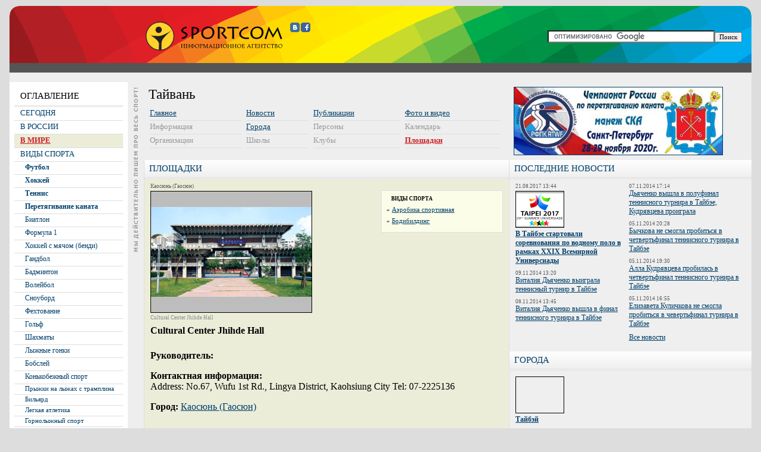

--- FILE ---
content_type: text/html; charset=windows-1251
request_url: http://sportcom.ru/portal/world/168/place/3638.html
body_size: 6313
content:
<!DOCTYPE HTML PUBLIC "-//W3C//DTD HTML 4.0 Transitional//EN">
<html>
<head>
	<title>В мире: Тайвань: Cultural Center Jhihde Hall (Каосюнь (Гаосюн)) // ИА Спортком</title>
	<META HTTP-EQUIV="Content-Type" CONTENT="text/html; charset=windows-1251">
	<link rel="shortcut icon" href="http://sportcom.ru/favicon.ico">
	<link rel="stylesheet" type="text/css" href="/css/sportcom.css" />
	<LINK REV="made" HREF="http://milkov.ru">
	<link rel="alternate" type="application/rss+xml" title="RSS" href="http://sportcom.ru/index.xml" />
	<link rel="shortcut icon" href="http://sportcom.ru/favicon.ico">
	
</head>

<body link="#003F6A" vlink="#003F6A" alink="#003F6A" topmargin="10" leftmargin="0" bottommargin="10" rightmargin="0" bgcolor="#DDDDDD">
<center>
<table border=0 cellspacing=0 cellpadding=0 width=100% class="colors">
<!-- 1st row - rounded corners-->
<tr><td width=1% class=back></td><td colspan=2 class=corner00></td><td class=corner10></td><td width=1% class=back></td></tr>
<!-- sportcom header -->
<tr>
	<td width=1% class=back></td>
	<td colspan=3 valign=top class=topper><div class=googlecse><form action="http://www.google.com/cse" id="cse-search-box"><div><input type="hidden" name="cx" value="004798281673270999991:37g411zszzc" ><input type="hidden" name="ie" value="windows-1251" ><input type="text" name="q" size="33" ><input class=input_search type="submit" name="sa" value="Поиск" ></form></div><script type="text/javascript" src="http://www.google.com/coop/cse/brand?form=cse-search-box&lang=ru"></script></div><div style='padding-left:230px;'><a href="/"><img alt="На главную" border=0 src="/imgs/tr.gif" width=230 height=48></a><a rel="nofollow" href="http://vk.com/club38278178"><img align="top" style="width:16px; height:16;margin-left:12px;" border=0 src="/static/vkontakte.png" alt="ИА Спортком вКонтакте"></a><a rel="nofollow" href="http://www.facebook.com/pages/Информационное-агентство-Sportcom/377737095649801"><img align="top" style="width:16px; height:16;margin-left:2px;" border=0 src="/static/fb.png" alt="ИА Спортком в Facebook"></a></div></td>
	<td width=1% class=back></td>
</tr>
<tr><td class=back width=1%></td><td class=topline height=16 colspan=3><div style='padding-left:230px;'><!--a class=white href="http://sportcom.ru/portal/football/story/457.html"><font color="white">СОГАЗ Чемпионат России по футболу 2014/2015</font></a--></div> </td><td class=back width=1%></td></tr>
<tr><td class=back width=1%></td><td class=spacer10 colspan=3></td><td class=back width=1%></td></tr>

<!--sportcom content-->
<tr valign=top>
	<td width=1% class=back></td>
	<!-- left cell -->
	<td width=183 class=leftcell height=100%>
	<!--table of contents-->
		<div class=left_header>ОГЛАВЛЕНИЕ</div>
<div class=item_sport><a class=menu href="/">Сегодня</a></div>
<div class=item_sport><a class=menu href="/portal/russia">В России</a></div>
<div class=item_sport_sel><a class=sel href="/portal/world">В мире</a></div>
<div class=item_sport><a class=menu href="/sports">Виды спорта</a></div>

	<!--advertizement-->
		<div class=item_sport1><a class=menu href='/portal/football'>Футбол</a></div><div class=item_sport1><a class=menu href='/portal/hockey'>Хоккей</a></div><div class=item_sport1><a class=menu href='/portal/tennis'>Теннис</a></div><div class=item_sport1><a class=menu href='/portal/tug_of_war'>Перетягивание каната</a></div><div class=item_sport2><a class=menu href='/portal/biathlon'>Биатлон</a></div><div class=item_sport2><a class=menu href='/portal/formula'>Формула 1</a></div><div class=item_sport2><a class=menu href='/portal/bandy'>Хоккей с мячом (бенди)</a></div><div class=item_sport2><a class=menu href='/portal/handball'>Гандбол</a></div><div class=item_sport2><a class=menu href='/portal/badminton'>Бадминтон</a></div><div class=item_sport2><a class=menu href='/portal/voleyball'>Волейбол</a></div><div class=item_sport2><a class=menu href='/portal/snowboarding'>Сноуборд</a></div><div class=item_sport2><a class=menu href='/portal/fencing'>Фехтование</a></div><div class=item_sport2><a class=menu href='/portal/golf'>Гольф</a></div><div class=item_sport2><a class=menu href='/portal/chess'>Шахматы</a></div><div class=item_sport2><a class=menu href='/portal/cross_country'>Лыжные гонки</a></div><div class=item_sport2><a class=menu href='/portal/bobsleigh'>Бобслей</a></div><div class=item_sport2><a class=menu href='/portal/speed_skating'>Конькобежный спорт</a></div><div class=item_sport3><a class=menu href='/portal/ski_jumping'>Прыжки на лыжах с трамплина</a></div><div class=item_sport3><a class=menu href='/portal/billiard'>Бильярд</a></div><div class=item_sport3><a class=menu href='/portal/athletics'>Легкая атлетика</a></div><div class=item_sport3><a class=menu href='/portal/alpine_skiing'>Горнолыжный спорт</a></div><div class=item_sport3><a class=menu href='/portal/figure_skating'>Фигурное катание</a></div><div class=item_sport3><a class=menu href='/portal/american_football'>Американский футбол</a></div><div class=item_sport3><a class=menu href='/portal/handweight_sport'>Гиревой спорт</a></div><div class=item_sport3><a class=menu href='/portal/sleddog'>Ездовой спорт</a></div>
<div class=item_sport1><a href='/sports'>Все виды спорта</a> (201)</div>		
	<!--cal-->
		<div style='width:183px;'></div>
<div class=item_sport_adv><!--object classid="clsid:d27cdb6e-ae6d-11cf-96b8-444553540000" codebase="http://fpdownload.macromedia.com/pub/shockwave/cabs/flash/swflash.cab#version=8,0,0,0" width="160" height="250" id="movie" align="middle"><param name="allowScriptAccess" value="sameDomain">
<param name="movie" value="/neon/expressbuket.swf">
<param name="quality" value="high">
<param name="salign" value="lt">
<param name="bgcolor" value="#ffffff"><embed src="/neon/expressbuket.swf" quality="high" salign="lt" bgcolor="#ffffff" width="160" height="250" name="movie" align="middle" allowScriptAccess="sameDomain" type="application/x-shockwave-flash" pluginspage="http://www.macromedia.com/go/getflashplayer"></embed></object-->
<a href="https://rtwf.ru/"><img border=1 width=160 src="/neon/rtwf2020v.jpg" alt=""></a><br>

<!--a href="https://balticfutsal.com/"><img border=1 src="/neon/futsal2019.jpg" alt=""></a--></div>
<!--div class=item_sport_adv><a rel='nofollow' href="http://mss.rane.ru/" target="_blank"><img border=0 src="/neon/ranhgs.jpg"></a></div-->
<div class=item_sport_adv><a rel='nofollow' href="http://sportcom.ru/portal/2014/03/03/100886.html" target="_blank"><img border=0 src="/neon/a14.jpg" alt=""></a></div>

<div class=left_header>Архивы</div>
<div class=left_adv><iframe src='http://sportcom.ru/includes/cal.html' frameborder=0 width='100%' height=164></iframe></div> 
	<!--top sports-->
		
	<!--bottom on the left-->
		<div class=left_header>Реклама</div>
		<div class=left_adv>
		
	<!--a href=http://akom-avto.ru target=_blank><img border=0 src='http://photo.sportcom.ru/neon/t52.gif'  alt='Аком-Авто. Служба аварийных комиссаров'></a-->
</div>
		
		
		<div class=left_adv><a rel='nofollow' href='http://www.kok.by/' target='_blank'><img border=0 src='/neon/kok_by.gif'  alt='Группа компаний "Офисный комфорт"'></a></div>
		<!--div class=left_adv><a rel='nofollow' href='http://www.museumsport.ru/ target='_blank'><img border=0 src='/neon/shokolad.gif'  alt='Музей физической культуры и спорта'></a></div-->
		

		
	</td>
	<!-- slogan cell -->
	<td width=12 class=slogancell><img border=0 src="/imgs/slogan.gif" width=11 height=278></td>
	<td width=100% class=maincell height=100%>
		<table border=0 cellpadding=0 cellspacing=0 width=100%>
		<!-- prostynya -->
		<tr valign=top>
			<td width=60% class=main_left colspan=3>
<div class=pillow_title>Тайвань</div>
<table width=100% cellpadding=0 cellspacing=0 border=0><tr valign=top>
<td class=pillow_cell><div class=pillow><a  href='/portal/world/168/'>Главное</a></div><div class=pillow><span class=greyed>Информация</span></div><div class=pillow><span class=greyed>Организации</span></div></td>
<td class=pillow_cell><div class=pillow><a  href='/portal/world/168/news'>Новости</a></div><div class=pillow><a  href='/portal/world/168/towns'>Города</a></div><div class=pillow><span class=greyed>Школы</span></div></td>
<td class=pillow_cell><div class=pillow><a  href='/portal/world/168/articles'>Публикации</a></div><div class=pillow><span class=greyed>Персоны</span></div><div class=pillow><span class=greyed>Клубы</span></div></td>
<td class=pillow_cell><div class=pillow><a  href='/portal/world/168/media'>Фото и видео</a></div><div class=pillow><span class=greyed>Календарь</span></div><div class=pillow_sel><a class=sel href='/portal/world/168/place'>Площадки</a></div></td></tr></table>
</td>
			<td width=40% class=main_right valign=bottom colspan=2><div class=main_adv40><a href='http://rtwf.ru/'><img border=1 width=350 src='http://sportcom.ru/neon/rtwf2020h.jpg' alt=""></a> </div>
<!--div class=main_adv40><a href='http://sportcom.ru/portal/selgames/'><img border=0 width=350 src='http://sportcom.ru/neon/sar6.jpg' alt=""></a> </div-->
<!--div class=main_adv40><nobr><a href='http://интурсервис.рф' target='_blank'><img border=1 width=120 src='http://sportcom.ru/neon/inturservice.png'  alt='Интурсервис'></a> <a href='http://express-buket.ru'><img border=1 hspace=18 width=120 src='http://sportcom.ru/neon/ex_buket.jpg'  alt='Экспресс-букет. Цветы на все случаи жизни'></a> <a href='http://www.goshin.ru'><img border=1 width=120 src='http://sportcom.ru/neon/goshin_group.png'  alt='Goshin Group. Юридические услуги'></a></nobr></div--></td>
		</tr>
		<!-- divide into 60-40% -->
		<tr valign=top><td width=60% class=main60 colspan=3><div class=main_header><a class=menu href='/portal/world/168/place'>Площадки</a></div><div class=main_accent><div class=main_more33w><div class=main_header33>ВИДЫ СПОРТА</div><div class=main_list2>» <a href='/portal/aerobic'>Аэробика спортивная</a></div><div class=main_list2>» <a href='/portal/bodybuilding'>Бодибилдинг</a></div></div><div class=main_datetime>Каосюнь (Гаосюн)</div><div class=main_image_big><img border=1 src='http://photo.sportcom.ru/images//full/37150.jpeg' width='270' height='203' vspace=3></div><div class=main_imgcpr>Cultural Center Jhihde Hall</div><div class=main_title>Cultural Center Jhihde Hall</div><div class=main_text><p><strong>Руководитель:</strong>  <p><strong>Контактная информация:</strong><br>Address: No.67, Wufu 1st Rd., Lingya District, Kaohsiung City 
Tel: 07-2225136 <p><strong>Город:</strong> <a href='/portal/world/168/899'>Каосюнь (Гаосюн)</a></p></div><div class=main_authority>(с) ИА Спортком<br>Постоянный адрес страницы: http://sportcom.ru/portal/world/168/place/3638.html</div></div><div class=main_accent></div></td><td width=40% class=main40 colspan=2>
<div class=main_header><a class=menu href='/portal/world/168/news/'>Последние новости</a></div>
<div class=main_accent>
<div class=main_inline50>
<div class=main_datetime>21.08.2017 13:44</div><img border=1 src='http://photo.sportcom.ru/images//small/69284.jpeg' width='80' height='60' vspace=3><div class=main_list1><a href='/portal/2017/08/21/110647.html'>В Тайбэе стартовали соревнования по водному поло в рамках XXIX Всемирной Универсиады</a></div>
<div class=main_datetime>09.11.2014 13:20</div><div class=main_list><a href='/portal/2014/11/09/105256.html'>Виталия Дьяченко выиграла теннисный турнир в Тайбэе</a></div>
<div class=main_datetime>08.11.2014 13:45</div><div class=main_list><a href='/portal/2014/11/08/105234.html'>Виталия Дьяченко вышла в финал теннисного турнира в Тайбэе</a></div>
</div>
<div class=main_inline50>
<div class=main_datetime>07.11.2014 17:14</div><div class=main_list><a href='/portal/2014/11/07/105219.html'>Дьяченко вышла в полуфинал теннисного турнира в Тайбэе, Кудрявцева проиграла</a></div>
<div class=main_datetime>05.11.2014 20:28</div><div class=main_list><a href='/portal/2014/11/05/105181.html'>Бычкова не смогла пробиться в четвертьфинал теннисного турнира в Тайбэе</a></div>
<div class=main_datetime>05.11.2014 19:30</div><div class=main_list><a href='/portal/2014/11/05/105179.html'>Алла Кудрявцева пробилась в четвертьфинал теннисного турнира в Тайбэе</a></div>
<div class=main_datetime>05.11.2014 16:55</div><div class=main_list><a href='/portal/2014/11/05/105176.html'>Елизавета Куличкова не смогла пробиться в чевертьфинал турнира в Тайбэе</a></div>
<div class=main_datetime></div><div class=main_list><a href='/portal/world/168/news/'>Все новости</a></div>
<div class=main_datetime></div><div class=main_list><a href='/portal/'></a></div>
</div>
</div>

<div class=main_header><a class=menu href='/portal/world/168/towns/'>Города</a></div>
<div class=main_accent>
<div class=main_inline50>
<div class=main_datetime></div><img border=1 src='http://photo.sportcom.ru/images//small/14.gif' width='80' height='60' vspace=3><div class=main_list1><a href='/portal/world/168/505'>Тайбэй</a></div>
<div class=main_datetime></div><div class=main_list><a href='/portal/world/168/3404'>Гаосюн</a></div>
<div class=main_datetime></div><div class=main_list><a href='/portal/world/168/899'>Каосюнь (Гаосюн)</a></div>
<div class=main_datetime>Всего: 3</div><div class=main_list><a href='/portal//portal/world/168/'></a></div>
</div>
</div>

<div class=main_header><a class=menu href='/portal/world/168/articles/'>Публикации</a></div>
<div class=main_accent>
<div class=main_inline50>
<div class=main_datetime>13.07.2009 12:10</div><img border=1 src='http://photo.sportcom.ru/images//small/36339.jpeg' width='80' height='60' vspace=3><div class=main_list><a href='/portal/world/articles/55262.html'>Алексей Кыласов о подготовке и перспективах Российской сборной на VIII Всемирных Играх в Гаосюне</a></div></div></div>

<div class=main_header><a class=menu href='/portal/world/168/media/'>Фото и видео</a></div>
<div class=main_accent>
<div class=main_inline50>
<div class=main_datetime>09.09.2009 15:44</div><img border=1 src='http://photo.sportcom.ru/images//small/38480.jpeg' width='80' height='60' vspace=3><div class=main_list><b>Фото</b>. <a href='/portal/world/media/514.html'>Дефлимпийские Игры 2009, Тайвань. Церемония открытия</a></div></div>
<div class=main_inline50>
<div class=main_datetime>27.07.2009 00:02</div><img border=1 src='http://photo.sportcom.ru/images//small/37511.jpeg' width='80' height='60' vspace=3><div class=main_list><b>Фото</b>. <a href='/portal/world/media/444.html'>Всемирные Игры 2009 в Гаосюне. Церемония закрытия.</a></div></div></div>

<div class=main_header>Персоны</div>
<div class=main_accent>
<div class=main_datetime>Материалов пока не добавлено</div></div>

<div class=main_header>Организации</div>
<div class=main_accent><div class=main_datetime>Материалов пока не добавлено</div></div>
<div class=main_header>Школы</div>
<div class=main_accent><div class=main_datetime>Материалов пока не добавлено</div></div>
<div class=main_header>Клубы</div>
<div class=main_accent><div class=main_datetime>Материалов пока не добавлено</div></div>
<div class=main_header><a class=menu href='/portal/world/168/place/'>Площадки</a></div>
<div class=main_accent>
<div class=main_more50><div class=main_datetime>Каосюнь (Гаосюн)</div><div class=main_list><a href='/portal/world/168/place/3629.html'>Chengcing Lake</a></div><div class=main_datetime>Всего: 23</div><div class=main_list><a href=''></a></div>
</div>
<div class=main_datetime>Каосюнь (Гаосюн)</div><img border=1 src='http://photo.sportcom.ru/images//small/37153.jpeg' width='80' height='60' vspace=3><div class=main_list1><a href='/portal/world/168/place/3640.html'>228 Memorial Park</a></div></div>

<div class=main_header>Календарь</div>
<div class=main_table><table border=0 cellspacing=0 width=95% cellpadding=0>
<tr valign=bottom><td class=tpad><div class=main_datetime>Материалов пока не добавлено</div></td></tr></table></div>
</td></tr>
		</table>
		<!-- five sports -->
		
	</td>	
	<td width=1% class=back></td>
</tr>

<!-- bottom -->
<tr><td class=back width=1%></td><td class=slogancell></td><td class=slogancell></td><td class=spacer10></td><td class=back width=1%></td></tr>

<tr valign=top><td class=back width=1%></td><td class=bottomleft colspan=2></td><td class=bottom8></td><td class=back width=1%></td></tr>

<tr valign=top>
	<td class=back width=1%></td>
	<td class=bottomleft>
</td>
	<td class=bottomleft valign=top>©</td>
	<td class=bottom><div style='float:right;padding:8px;'><!--LiveInternet counter--><script type="text/javascript">document.write("<a rel='nofollow' href='http://www.liveinternet.ru/click' target=_blank><img src='http://counter.yadro.ru/hit?t21.6;r" + escape(document.referrer) + ((typeof(screen)=="undefined")?"":";s"+screen.width+"*"+screen.height+"*"+(screen.colorDepth?screen.colorDepth:screen.pixelDepth)) + ";u" + escape(document.URL) +";i" + escape("Жж"+document.title.substring(0,80)) + ";" + Math.random() + "' border=0 width=88 height=31 alt='' title='LiveInternet: показано число просмотров за 24 часа, посетителей за 24 часа и за сегодня'><\/a>")</script><!--/LiveInternet-->
<a target="_blank" rel='nofollow' href="http://top.mail.ru/jump?from=545375"><img src="http://top.list.ru/counter?id=545375;t=55" border=0 height=31 width=88 alt="Рейтинг@Mail.ru"></a>
<a target=_blank rel='nofollow' href="http://top100.rambler.ru/top100/Sport/"><img src="http://top100-images.rambler.ru/top100/banner-88x31-rambler-gray2.gif" alt="Rambler's Top100" width=88 height=31 border=0></a>
<a rel='nofollow' href=http://www.topsport.ru target=_blank><img src=http://www.topsport.ru/ts/counter.asp?id=3614 border=0 alt='Рейтинг TopSport'></a>
<script type="text/javascript">
var gaJsHost = (("https:" == document.location.protocol) ? "https://ssl." : "http://www.");
document.write(unescape("%3Cscript src='" + gaJsHost + "google-analytics.com/ga.js' type='text/javascript'%3E%3C/script%3E"));
</script>
<script type="text/javascript">
var pageTracker = _gat._getTracker("UA-5286196-1");
pageTracker._trackPageview();
</script></div>

Информационное агентство СПОРТКОМ, 2003-2015<br>
Свидетельство о регистрации СМИ Эл. N77-8678
<br>Телефон: (495) 987-40-82. Факс: (495) 987-40-84. E-mail: <a class=white href="mailto:inbox@sportcom.ru">inbox@sportcom.ru</a>
<br><br><a class="white" href="/portal/news_adv/">Новости партнёров</a></td>
	<td class=back width=1%></td>
</tr>

<!-- underground -->
<tr valign=top>
	<td class=back width=1%></td>
	<td class=bottomsape colspan=3>&nbsp;</td>
	<td class=back width=1%></td>
</tr>

<tr><td width=1% class=back></td><td colspan=2 class=corner01></td><td class=corner11></td><td width=1% class=back></td></tr>
</table>
</center>
</body>
</html>

--- FILE ---
content_type: text/html; charset=windows-1251
request_url: http://sportcom.ru/includes/cal.html
body_size: 712
content:
<html><head><title>Календарь, 12/2025</title><META HTTP-EQUIV="Content-Type" CONTENT="text/html; charset=windows-1251"><base target=_top><style><!--
p, td {font-family:tahoma;font-size:8pt;}
.calMM{background:#efefef;color:#000000;font-size:8pt;padding:2px;text-align:center;}
.calH{text-align:center;border-bottom:1px solid #DDDDDD;}
.calHW{text-align:center;border-bottom:1px solid #DDDDDD;color:#F00000;}
.calT{text-align:center;background:#F00000;color:white;}
.calP{text-align:center;background:#F8D847;}
.calF{text-align:center;background:#EEEEEE;}
a{color:#000000;text-decoration:none}
//--></style></head><body topmargin=0 leftmargin=0><center><table width=100% cellspacing=2 cellpadding=0 border=0><tr><tr><td colspan=7 class=calMM><div style='float:left;font-size:7pt;width:10px;'></div><div style='float:right;font-size:7pt;width:10px;'></div><b>декабрь, 2025</b></td></tr><td width=14% height=20 class=calH>пн</td><td width=14% class=calH>вт</td><td width=14% class=calH>ср</td><td width=14% class=calH>чт</td><td width=14% class=calH>пт</td><td width=14% class=calHW>сб</td><td width=14% class=calHW>вс</td></tr>
<tr><td width=14% height=20 class=calF>1</td>
<td width=14% height=20 class=calF>2</td>
<td width=14% height=20 class=calF>3</td>
<td width=14% height=20 class=calF>4</td>
<td width=14% height=20 class=calF>5</td>
<td width=14% height=20 class=calF>6</td>
<td width=14% height=20 class=calF>7</td>
</tr><tr><td width=14% height=20 class=calF>8</td>
<td width=14% height=20 class=calF>9</td>
<td width=14% height=20 class=calF>10</td>
<td width=14% height=20 class=calF>11</td>
<td width=14% height=20 class=calF>12</td>
<td width=14% height=20 class=calF>13</td>
<td width=14% height=20 class=calF>14</td>
</tr><tr><td width=14% height=20 class=calF>15</td>
<td width=14% height=20 class=calF>16</td>
<td width=14% height=20 class=calF>17</td>
<td width=14% height=20 class=calF>18</td>
<td width=14% height=20 class=calF>19</td>
<td width=14% height=20 class=calF>20</td>
<td width=14% height=20 class=calT><font color=white>21</font></td>
</tr><tr><td width=14% height=20 class=calF>22</td>
<td width=14% height=20 class=calF>23</td>
<td width=14% height=20 class=calF>24</td>
<td width=14% height=20 class=calF>25</td>
<td width=14% height=20 class=calF>26</td>
<td width=14% height=20 class=calF>27</td>
<td width=14% height=20 class=calF>28</td>
</tr><tr><td width=14% height=20 class=calF>29</td>
<td width=14% height=20 class=calF>30</td>
<td width=14% height=20 class=calF>31</td>
<td width=14% height=20 class=calC>&nbsp;</td>
<td width=14% height=20 class=calC>&nbsp;</td>
<td width=14% height=20 class=calC>&nbsp;</td>
<td width=14% height=20 class=calC>&nbsp;</td>
</tr></table></center></body></html>

--- FILE ---
content_type: text/css
request_url: http://sportcom.ru/css/sportcom.css
body_size: 2019
content:
/* STYLESHEET */

/* ------------------------------------ common styles ------------------------------------ */
#default, body, p{font-size:10pt;font-family:tahoma;}
td{font-size:9pt;font-family:tahoma;padding:8px;}
td.nopad{padding:0px;background:#EEEEEE;}
td.pad8{padding:8px 0px;background:#EEEEEE;}
td.left0{padding:8px 0px;}
td.null{padding:0px;}

div{font-size:10pt;}


/* ------------------------------------ main body container ------------------------------------ */
.colors{background:url("/imgs/colors.png") no-repeat top left;}

/* ------------------------------------ design cells styles ---------------------------------- */

/* dark border */
td.back{background:#DDDDDD;} 
/* slogan */
td.slogancell{background:#EEEEEE;padding:8px;text-align:center;}

/* ontop cells */
td.topper{padding:12px 0px;}
td.spacer10{height:10px;background:#EEEEEE;}
td.topline{background:#555555;}

/* rounded corners */
td.corner00{background: url("/imgs/00b.gif") left no-repeat;height:16px;}
td.corner01{background:#555555 url("/imgs/01.gif") left no-repeat;height:16px;}
td.corner10{background: url("/imgs/10b.gif") right no-repeat;height:16px;}
td.corner11{background:#555555 url("/imgs/11.gif") right no-repeat;height:16px;}

/* ------------------------------------ left cell ------------------------------------ */
td.leftcell{background:#FFFFFF;}
.left_header{padding:7px 10px;font-size:11pt;text-transform:uppercase;border-bottom:3px double #dfdfdf;}

.item_sport_adv{color:#000000;font-size:10pt;padding:2px 3px 4px 10px;}
.item_sport_header{color:#000000;font-size:10pt;font-weight:bold;padding:7px 3px 7px 10px;}
.item_sport{color:#000000;font-size:10pt;padding:2px 3px 4px 10px;border-bottom:1px solid #DDDDDD;text-transform:uppercase;}
.item_sport1{color:#000000;font-size:9pt;padding:2px 3px 4px 18px;border-bottom:1px solid #DDDDDD;font-weight:bold;}
.item_sport2{color:#000000;font-size:9pt;padding:2px 3px 4px 18px;border-bottom:1px solid #DDDDDD;}
.item_sport3{color:#000000;font-size:8pt;padding:2px 3px 4px 18px;border-bottom:1px solid #DDDDDD;}
.item_sport_sel{color:#000000;font-size:10pt;padding:2px 3px 4px 10px;border-bottom:1px solid #DDDDDD;background:#ecedd9;text-transform:uppercase;font-weight:bold;}

.item_sport_step{color:#000000;font-size:8pt;padding:2px 3px 4px 18px;border-bottom:1px solid #DDDDDD;}

.left_adv{padding:7px 10px;font-size:11pt;text-transform:uppercase;}

/* ------------------------------------ main cell ------------------------------------ */
td.maincell{padding:0px 0px 0px 0px;background:#EEEEEE;}

/* PROSTYNYA */
.pillow_title{font-size:17pt;padding:0px 8px 8px 0px;}
.pillow_cell{padding:0px 6px 0px 2px;}
.pillow_tbl{padding:0px;border:0px;width:100%;}
.pillow{color:#000000;font-size:10pt;padding:2px 3px 4px 0px;border-bottom:1px solid #DDDDDD;}
.pillow_sel{color:#cb1e24;font-size:10pt;padding:2px 3px 4px 0px;border-bottom:1px solid #DDDDDD;font-weight:bold;}

.main_adv40{}

/* BLOCK */
td.main100{padding:0px 0px 0px 0px;background:#EFEFEF;border-left:#dfdfdf solid 1px;}
td.main60{padding:0px 0px 0px 0px;background:#ECEDD9;border-left:#dfdfdf solid 1px;border-bottom:#dfdfdf solid 1px;}
td.main60black{padding:0px 0px 0px 0px;background:#ECEDD9;border-left:#dfdfdf solid 1px;border-bottom:#dfdfdf solid 1px;}
td.main60g{padding:0px 0px 0px 0px;background:#EFEFEF;border-left:#dfdfdf solid 1px;border-bottom:#dfdfdf solid 1px;}
td.main40{padding:0px 0px 12px 0px;background:#EFEFEF;border-left:#dfdfdf solid 1px;border-bottom:#dfdfdf solid 1px;}
td.main40g{padding:0px 0px 0px 0px;background:#888888;color:#FFFFFF;border-left:#dfdfdf solid 1px;border-bottom:#dfdfdf solid 1px;}
td.main20{padding:8px 8px 12px 8px;background:#EFEFEF;border-left:#dfdfdf solid 1px;border-bottom:#dfdfdf solid 1px;}
td.main20h{padding:0px;background:#EFEFEF;border-left:#dfdfdf solid 1px;}

.main_header{padding:6px 8px;font-size:11pt;text-transform:uppercase;background:url("/imgs/backs.png") repeat-x left center;border-bottom:3px double #dfdfdf;width:100%;clear:both;color:#000000;}
.main_normal{padding:7px 10px 8px 10px;}
.main_table{padding:7px 8px 10px 8px;}
.main_accent{padding:7px 10px 8px 10px;}
.main_accentg{padding:7px 10px 12px 10px;background:#888888;color:#FFFFFF;}
.main_more33{width:32%;float:right;padding:0px 5px 5px 8px;}
.main_extra{width:100%;padding:4px;border:solid 1px #dfdfdf; background:#dCdDc9;}
.main_extra2{width:426px;padding:4px;border:solid 1px #dfdfdf; background:#dCdDc9;}
.main_more33w{width:32%;float:right;padding:0px 5px 5px 8px;background:#FCFDE9;border:solid 1px #dfdfdf;margin-top:12px;clear:right;}
.main_more50{width:48%;float:right;padding:0px 5px 5px 8px;}

.main_hidden{height:1px;overflow-y:hidden;}
.main_hidden200{height:180px;overflow-y:hidden;}
.main_hidden100{height:130px;overflow-y:hidden;}
.main_inlined{position:relative;float:left;margin:1px;padding:1px;width:83px;height:180px;overflow:hidden;}
.main_inlined2{position:relative;float:left;margin:1px;padding:1px;width:83px;height:130px;overflow:hidden;}

.main_inline20{width:19%;float:left;padding:0px 5px 0px 0px;}
.main_inline33{width:32%;float:left;padding:0px 5px 0px 0px;}
.main_inline50{width:48%;float:left;padding:0px 5px 0px 0px;}
.main_inline50g{width:48%;float:left;padding:0px 5px 0px 0px;background:#888888;color:#FFFFFF;}

.main_datetime{font-size:7pt;color:#555555;}
.main_datetime_light{font-size:7pt;color:#CCCCCC;}
.main_image_big{}
.main_image_small{padding-top:5px;}
.main_imgcpr{font-size:7pt;color:#888888;}
.main_title{font-size:12pt;padding-top:8px;font-weight:bold;}
.main_text{padding:8px 0;font-size:12pt;}
.main_link{padding-top:8px;}
.main_authority{clear:both;padding:20px 0px;font-size:7pt;color#555555;}

.main_vrez{padding-bottom:8px;font-size:8pt;}
.main_top{background:#F8D847;padding:2px 4px;font-size:7pt;font-weight:bold;} /*span*/
.main_list{padding-bottom:8px;font-size:9pt;}
.main_list_survey{padding-top:8px;font-size:9pt;}
.main_list11{padding-bottom:8px;font-size:9pt;font-weight:bold;}
.main_list1{padding-bottom:8px;font-size:9pt;font-weight:bold;}
.main_list1_light{padding-bottom:8px;font-size:9pt;color:#FFFFFF;}
.main_list2{padding-bottom:8px;font-size:8pt;}

.main_spacer{height:10px;clear:both;}

.main_header33{font-size:7pt;text-transform:uppercase;font-weight:bold;padding:8px;}
.main_region_header{font-size:7pt;text-transform:uppercase;font-weight:bold;text-align:center;background:#FCFDE9;}

td.padregion{padding:0px 1px;}
td.tpad{padding:4px 3px;background:#eeeeee;font-size:10pt;border-bottom: 1px solid #DDD;}
td.tpad2{padding:4px 3px;font-size:10pt;border-bottom: 1px solid #DDD;}			/* no background */
td.tpadb{padding:4px 3px;background:#eeeeee;font-size:10pt;border-bottom: 1px solid #DDD;}
td.tpads{padding:4px 3px;background:#eeeeee;font-size:7pt;border-bottom: 1px solid #DDD;}


.fullwidth_adv{padding:8px 0px;background:#cccccc;text-align:center;}

/* SPORT 5 */
.sport5_header{font-size:7pt;text-transform:uppercase;font-weight:bold;padding:8px;text-align:left;background:#ECEDD9;}



/* PAGES */
.main_pages{float:right;padding:2px 0px;font-size:8pt;}
.main_pagetitle{padding:6px 2px 6px 0px;font-size:11pt;text-transform:uppercase;border-bottom:3px double #cCcDb9;width:100%;clear:both;color:#000000;}
.main_pagebottom{padding:6px 2px 0px 0px;font-size:1pt;text-transform:uppercase;border-top:3px double #cCcDb9;width:100%;clear:both;color:#000000;}

.main_letter{font-size:12pt;padding-top:8px;font-weight:bold;clear:both;}
.main_vid{position:relative;float:left;margin:1px;width:190px;padding:3px 0px;}
.main_vid_small{position:relative;float:left;margin:1px;width:105px;padding:3px 0px;}


/* BOTTOM */
td.bottom{background:#555555;color:#EEEEEE;font-size:8pt;}
td.bottomleft{background:#555555;color:#EEEEEE;font-size:8pt;}
td.bottom8{background:#555555;height:16px;}

td.bottomsape{background:#555555;color:#545454;font-size:7pt;padding:0px;}


/* misc divs */
.googlecse{width:50%;float:right;text-align:right;padding:13px 16px 9px 0px;}
.custom{font-size:7pt;text-transform:uppercase;float:right;padding:3px 6px 3px 0px;}
.cpr{}
.aboutinfo{color:#FFFFFF;font-size:8pt;padding:0px;text-align:right;}
.greyed{color:#999999;}



/* paragraphs */
p{font-size:12pt;font-family:Tahoma;}
p.opros{font-size:8pt;}
.small7{font-size:7pt;padding-top:3px;}
.small8{font-size:8pt;}
.small8trans{font-size:8pt;}
.small8bold{font-size:9pt;}
.small8grey{font-size:8pt;color:#888888;}

/* form fields */
.input_search{font-family:tahoma;font-size:8pt;}
.survey_radio{width:16px;height:16px;}
.survey_send{font-family:tahoma;font-size:8pt;}

/* a{text-decoration:none;} */
a.menu{text-decoration:none;}
a.white{color:#FFF;text-decoration:underline;}
a.grey{color:#888;text-decoration:underline;}
a.info{color:#FFF;text-decoration:none;}
a.sel{color:#cb1e24;padding-right:6px;}
a.sapelink{color:#999;}





#fotovideo{ 
position: relative; /*keep this intact*/
visibility: hidden; /*keep this intact*/
border: 1px solid #444444;
background:#777777;
margin-top:12px;
}

#fotovideo .gallerydesctext{ 
text-align: center;
padding: 2px 5px;
width:100%;
}
